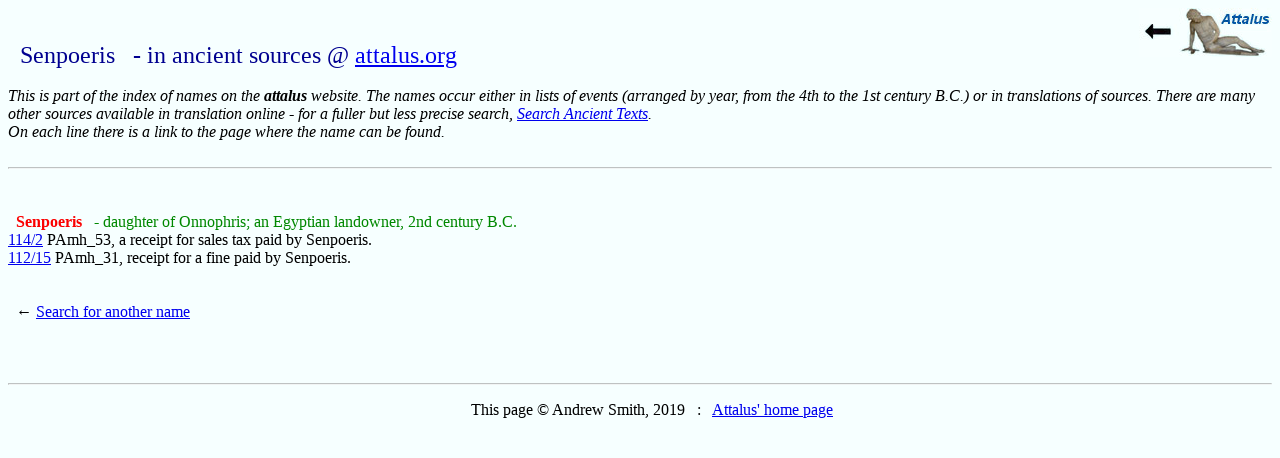

--- FILE ---
content_type: text/html
request_url: http://www.attalus.org/names/s/senpoeris.html
body_size: 990
content:
<!DOCTYPE HTML PUBLIC "-//W3C//DTD HTML 4.01 Transitional//EN">
<HTML>
<HEAD>
<TITLE> Senpoeris - in ancient sources @ attalus.org</TITLE>
<META content="text/html; charset=iso-8859-1" http-equiv=Content-Type>
<META name="description" content="Attalus index of names: Senpoeris">
<META NAME="viewport" CONTENT="width=device-width">
<LINK REL="stylesheet" TYPE="text/css" HREF="../../styles.css">
</HEAD>
<BODY CLASS="bground">
<P><A TITLE="back" HREF="../index.html"><IMG SRC="../../back.jpg" ALIGN=RIGHT></A><BR>
<H1>Senpoeris &nbsp; - in ancient sources @ <A HREF="../../index.html">attalus.org</A></H1>
<BR CLEAR="ALL"><I>This is part of the index of names on the <B>attalus</B> website.  The names occur either in lists of events (arranged by year, from the 4th to the 1st century B.C.) or in translations of sources.  There are many other sources available in translation online - for a fuller but less precise search, <A HREF="../../info/ancient_google.html">Search Ancient Texts</A>. <BR>On each line there is a link to the page where the name can be found.</I>
<BR><BR><HR>
<BR><BR><B> &nbsp; <A CLASS="ref" NAME="1">
Senpoeris <SUP> </SUP></A></B>
&nbsp; <FONT CLASS="green">- daughter of Onnophris; an Egyptian landowner, 2nd century B.C.
</FONT>
<BR><A HREF="../../bc2/year114.html#2">114/2</A>
 PAmh_53, a receipt for sales tax paid by Senpoeris.
<BR><A HREF="../../bc2/year112.html#15">112/15</A>
 PAmh_31, receipt for a fine paid by Senpoeris.
<BR><BR><BR>
&nbsp; &larr; <A HREF="../index.html">Search for another name</A>
<BR><BR><BR><BR><HR>
<P ALIGN=CENTER> This page © Andrew Smith, 2019 &nbsp; :
&nbsp; <A HREF="../../index.html">Attalus' home page</A>
<BR><BR><BR><BR>
<script src="http://www.google-analytics.com/urchin.js" type="text/javascript">
</script>
<script type="text/javascript">
_uacct = "UA-3599544-1";
urchinTracker();
</script>
</BODY>
</HTML>


